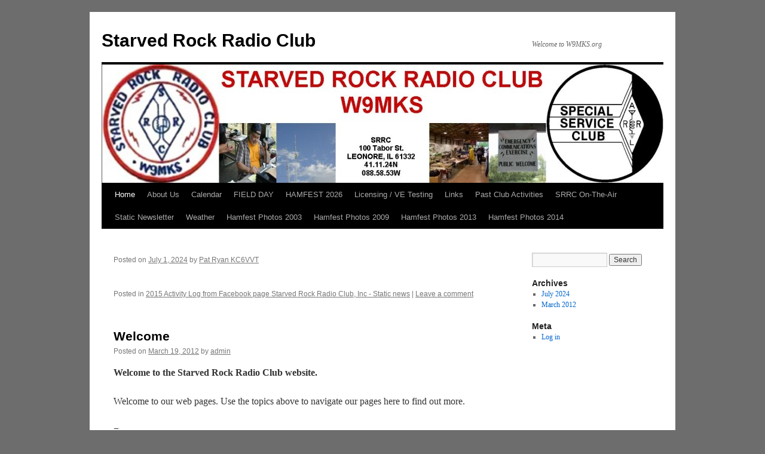

--- FILE ---
content_type: text/html; charset=UTF-8
request_url: https://www.w9mks.org/
body_size: 15949
content:
<!DOCTYPE html>
<html lang="en-US">
<head>
<meta charset="UTF-8" />
<title>Starved Rock Radio Club | Welcome to W9MKS.org</title>
<link rel="profile" href="http://gmpg.org/xfn/11" />
<link rel="stylesheet" type="text/css" media="all" href="https://www.w9mks.org/wp-content/themes/twentyten/style.css" />
<link rel="pingback" href="https://www.w9mks.org/xmlrpc.php" />
<link rel='dns-prefetch' href='//s.w.org' />
<link rel="alternate" type="application/rss+xml" title="Starved Rock Radio Club &raquo; Feed" href="https://www.w9mks.org/feed/" />
<link rel="alternate" type="application/rss+xml" title="Starved Rock Radio Club &raquo; Comments Feed" href="https://www.w9mks.org/comments/feed/" />
		<script type="text/javascript">
			window._wpemojiSettings = {"baseUrl":"https:\/\/s.w.org\/images\/core\/emoji\/12.0.0-1\/72x72\/","ext":".png","svgUrl":"https:\/\/s.w.org\/images\/core\/emoji\/12.0.0-1\/svg\/","svgExt":".svg","source":{"concatemoji":"https:\/\/www.w9mks.org\/wp-includes\/js\/wp-emoji-release.min.js?ver=5.2.21"}};
			!function(e,a,t){var n,r,o,i=a.createElement("canvas"),p=i.getContext&&i.getContext("2d");function s(e,t){var a=String.fromCharCode;p.clearRect(0,0,i.width,i.height),p.fillText(a.apply(this,e),0,0);e=i.toDataURL();return p.clearRect(0,0,i.width,i.height),p.fillText(a.apply(this,t),0,0),e===i.toDataURL()}function c(e){var t=a.createElement("script");t.src=e,t.defer=t.type="text/javascript",a.getElementsByTagName("head")[0].appendChild(t)}for(o=Array("flag","emoji"),t.supports={everything:!0,everythingExceptFlag:!0},r=0;r<o.length;r++)t.supports[o[r]]=function(e){if(!p||!p.fillText)return!1;switch(p.textBaseline="top",p.font="600 32px Arial",e){case"flag":return s([55356,56826,55356,56819],[55356,56826,8203,55356,56819])?!1:!s([55356,57332,56128,56423,56128,56418,56128,56421,56128,56430,56128,56423,56128,56447],[55356,57332,8203,56128,56423,8203,56128,56418,8203,56128,56421,8203,56128,56430,8203,56128,56423,8203,56128,56447]);case"emoji":return!s([55357,56424,55356,57342,8205,55358,56605,8205,55357,56424,55356,57340],[55357,56424,55356,57342,8203,55358,56605,8203,55357,56424,55356,57340])}return!1}(o[r]),t.supports.everything=t.supports.everything&&t.supports[o[r]],"flag"!==o[r]&&(t.supports.everythingExceptFlag=t.supports.everythingExceptFlag&&t.supports[o[r]]);t.supports.everythingExceptFlag=t.supports.everythingExceptFlag&&!t.supports.flag,t.DOMReady=!1,t.readyCallback=function(){t.DOMReady=!0},t.supports.everything||(n=function(){t.readyCallback()},a.addEventListener?(a.addEventListener("DOMContentLoaded",n,!1),e.addEventListener("load",n,!1)):(e.attachEvent("onload",n),a.attachEvent("onreadystatechange",function(){"complete"===a.readyState&&t.readyCallback()})),(n=t.source||{}).concatemoji?c(n.concatemoji):n.wpemoji&&n.twemoji&&(c(n.twemoji),c(n.wpemoji)))}(window,document,window._wpemojiSettings);
		</script>
		<style type="text/css">
img.wp-smiley,
img.emoji {
	display: inline !important;
	border: none !important;
	box-shadow: none !important;
	height: 1em !important;
	width: 1em !important;
	margin: 0 .07em !important;
	vertical-align: -0.1em !important;
	background: none !important;
	padding: 0 !important;
}
</style>
	<link rel='stylesheet' id='wp-block-library-css'  href='https://www.w9mks.org/wp-includes/css/dist/block-library/style.min.css?ver=5.2.21' type='text/css' media='all' />
<link rel='https://api.w.org/' href='https://www.w9mks.org/wp-json/' />
<link rel="EditURI" type="application/rsd+xml" title="RSD" href="https://www.w9mks.org/xmlrpc.php?rsd" />
<link rel="wlwmanifest" type="application/wlwmanifest+xml" href="https://www.w9mks.org/wp-includes/wlwmanifest.xml" /> 
<meta name="generator" content="WordPress 5.2.21" />
<style type="text/css" id="custom-background-css">
body.custom-background { background-color: #6d6d6d; }
</style>
	</head>

<body class="home blog custom-background">
<div id="wrapper" class="hfeed">
	<div id="header">
		<div id="masthead">
			<div id="branding" role="banner">
								<h1 id="site-title">
					<span>
						<a href="https://www.w9mks.org/" title="Starved Rock Radio Club" rel="home">Starved Rock Radio Club</a>
					</span>
				</h1>
				<div id="site-description">Welcome to W9MKS.org</div>

										<img src="https://www.w9mks.org/wp-content/uploads/2013/03/cropped-w9mks-header-1.jpg" width="940" height="198" alt="" />
								</div><!-- #branding -->

			<div id="access" role="navigation">
			  				<div class="skip-link screen-reader-text"><a href="#content" title="Skip to content">Skip to content</a></div>
								<div class="menu"><ul>
<li class="current_page_item"><a href="https://www.w9mks.org/">Home</a></li><li class="page_item page-item-2 page_item_has_children"><a href="https://www.w9mks.org/sample-page/">About Us</a>
<ul class='children'>
	<li class="page_item page-item-173"><a href="https://www.w9mks.org/sample-page/club-officers/">Club Officers</a></li>
	<li class="page_item page-item-933"><a href="https://www.w9mks.org/sample-page/contact-srrc/">Contact SRRC</a></li>
	<li class="page_item page-item-23"><a href="https://www.w9mks.org/sample-page/files/">Downloads</a></li>
	<li class="page_item page-item-13"><a href="https://www.w9mks.org/sample-page/history/">History</a></li>
	<li class="page_item page-item-279 page_item_has_children"><a href="https://www.w9mks.org/sample-page/photos/">Club Photos</a>
	<ul class='children'>
		<li class="page_item page-item-506"><a href="https://www.w9mks.org/sample-page/photos/tower-party-2009/">Tower Party 2009</a></li>
	</ul>
</li>
</ul>
</li>
<li class="page_item page-item-340"><a href="https://www.w9mks.org/calendar/">Calendar</a></li>
<li class="page_item page-item-1467"><a href="https://www.w9mks.org/2018-field-day/">FIELD DAY</a></li>
<li class="page_item page-item-7 page_item_has_children"><a href="https://www.w9mks.org/hamfest/">HAMFEST 2026</a>
<ul class='children'>
	<li class="page_item page-item-1587"><a href="https://www.w9mks.org/hamfest/2022-hamfest/">2026 Hamfest</a></li>
	<li class="page_item page-item-1590"><a href="https://www.w9mks.org/hamfest/2026-hamfest-flyer-png/">2026 Hamfest Flyer (png)</a></li>
</ul>
</li>
<li class="page_item page-item-658 page_item_has_children"><a href="https://www.w9mks.org/amateur-licensing-upgrade/">Licensing / VE Testing</a>
<ul class='children'>
	<li class="page_item page-item-663"><a href="https://www.w9mks.org/amateur-licensing-upgrade/technicians-class-license-new-ham/">Technicians Class License (New Ham)</a></li>
	<li class="page_item page-item-665"><a href="https://www.w9mks.org/amateur-licensing-upgrade/general-class-license/">General Class License</a></li>
	<li class="page_item page-item-667"><a href="https://www.w9mks.org/amateur-licensing-upgrade/extra-class-license/">Extra Class License</a></li>
</ul>
</li>
<li class="page_item page-item-15"><a href="https://www.w9mks.org/links/">Links</a></li>
<li class="page_item page-item-176 page_item_has_children"><a href="https://www.w9mks.org/club-activities/">Past Club Activities</a>
<ul class='children'>
	<li class="page_item page-item-9 page_item_has_children"><a href="https://www.w9mks.org/club-activities/field-days/">Field-Day</a>
	<ul class='children'>
		<li class="page_item page-item-106"><a href="https://www.w9mks.org/club-activities/field-days/pictures/">FD2012 Photos</a></li>
		<li class="page_item page-item-818"><a href="https://www.w9mks.org/club-activities/field-days/fd2013-photos-2/">FD2013 Photos</a></li>
		<li class="page_item page-item-1044"><a href="https://www.w9mks.org/club-activities/field-days/fd-2014-photos/">FD2014 Photos</a></li>
		<li class="page_item page-item-411"><a href="https://www.w9mks.org/club-activities/field-days/fd2005-photos/">FD2005 Photos</a></li>
	</ul>
</li>
	<li class="page_item page-item-213"><a href="https://www.w9mks.org/club-activities/jamboree-on-the-air/">Jamboree on the Air</a></li>
</ul>
</li>
<li class="page_item page-item-645 page_item_has_children"><a href="https://www.w9mks.org/srrc-on-the-air/">SRRC On-The-Air</a>
<ul class='children'>
	<li class="page_item page-item-1084"><a href="https://www.w9mks.org/srrc-on-the-air/ares-net-control-preamble/">ARES Net Control Preamble</a></li>
	<li class="page_item page-item-648"><a href="https://www.w9mks.org/srrc-on-the-air/w9mksr/">W9MKS/R</a></li>
	<li class="page_item page-item-651"><a href="https://www.w9mks.org/srrc-on-the-air/aprs/">APRS</a></li>
	<li class="page_item page-item-652"><a href="https://www.w9mks.org/srrc-on-the-air/packet-and-winlink/">Packet and Winlink</a></li>
</ul>
</li>
<li class="page_item page-item-183"><a href="https://www.w9mks.org/static-newsletter/">Static Newsletter</a></li>
<li class="page_item page-item-746 page_item_has_children"><a href="https://www.w9mks.org/wx/">Weather</a>
<ul class='children'>
	<li class="page_item page-item-884"><a href="https://www.w9mks.org/wx/lasalle-county-skywarn/">LaSalle County Skywarn</a></li>
	<li class="page_item page-item-936"><a href="https://www.w9mks.org/wx/ilchase/">BLANK</a></li>
</ul>
</li>
<li class="page_item page-item-1095"><a href="https://www.w9mks.org/hamfest/past-hamfest-photos/hamfest-photos-2003/">Hamfest Photos 2003</a></li>
<li class="page_item page-item-855"><a href="https://www.w9mks.org/hamfest/past-hamfest-photos/hamfest-photos-2009/">Hamfest Photos 2009</a></li>
<li class="page_item page-item-858"><a href="https://www.w9mks.org/hamfest/past-hamfest-photos/hamfest-photos-2013/">Hamfest Photos 2013</a></li>
<li class="page_item page-item-970"><a href="https://www.w9mks.org/hamfest/past-hamfest-photos/hamfest-photos-2014/">Hamfest Photos 2014</a></li>
</ul></div>
			</div><!-- #access -->
		</div><!-- #masthead -->
	</div><!-- #header -->

	<div id="main">

		<div id="container">
			<div id="content" role="main">

			




			<div id="post-1690" class="post-1690 post type-post status-publish format-standard hentry category-httpswww-facebook-compagesstarved-rock-radio-club-inc-static-news126558350790668skallactivity">
			<h2 class="entry-title"><a href="https://www.w9mks.org/srrc-2024-hamfest-prize-winners-confirmed/" rel="bookmark"></a></h2>

			<div class="entry-meta">
				<span class="meta-prep meta-prep-author">Posted on</span> <a href="https://www.w9mks.org/srrc-2024-hamfest-prize-winners-confirmed/" title="5:51 pm" rel="bookmark"><span class="entry-date">July 1, 2024</span></a> <span class="meta-sep">by</span> <span class="author vcard"><a class="url fn n" href="https://www.w9mks.org/author/pat/" title="View all posts by Pat Ryan KC6VVT">Pat Ryan KC6VVT</a></span>			</div><!-- .entry-meta -->

				<div class="entry-content">
				
<p></p>



<p></p>
							</div><!-- .entry-content -->
	
			<div class="entry-utility">
									<span class="cat-links">
						<span class="entry-utility-prep entry-utility-prep-cat-links">Posted in</span> <a href="https://www.w9mks.org/category/httpswww-facebook-compagesstarved-rock-radio-club-inc-static-news126558350790668skallactivity/" rel="category tag">2015 Activity Log from Facebook page Starved Rock Radio Club, Inc - Static news</a>					</span>
					<span class="meta-sep">|</span>
												<span class="comments-link"><a href="https://www.w9mks.org/srrc-2024-hamfest-prize-winners-confirmed/#respond">Leave a comment</a></span>
							</div><!-- .entry-utility -->
		</div><!-- #post-## -->

		
	


			<div id="post-1" class="post-1 post type-post status-publish format-standard hentry category-httpswww-facebook-compagesstarved-rock-radio-club-inc-static-news126558350790668skallactivity">
			<h2 class="entry-title"><a href="https://www.w9mks.org/hello-world/" rel="bookmark">Welcome</a></h2>

			<div class="entry-meta">
				<span class="meta-prep meta-prep-author">Posted on</span> <a href="https://www.w9mks.org/hello-world/" title="8:43 am" rel="bookmark"><span class="entry-date">March 19, 2012</span></a> <span class="meta-sep">by</span> <span class="author vcard"><a class="url fn n" href="https://www.w9mks.org/author/admin/" title="View all posts by admin">admin</a></span>			</div><!-- .entry-meta -->

				<div class="entry-content">
				<p><strong>Welcome to the Starved Rock Radio Club website.</strong></p>
<p>Welcome to our web pages. Use the topics above to navigate our pages here to find out more.</p>
<p>=</p>
<p>Want to be a member, or renew your SRRC Membership?</p>
<h1 style="text-align: center;"><a href="http://www.w9mks.org/wp-content/uploads/2022/01/STARVED-ROCK-RADIO-CLUB-MEMBERSHIP-rev-20220104.pdf">Member Application Here</a></h1>
<p><span style="color: #000000;"><b>=</b></span></p>
<p><a href="http://www.facebook.com/pages/Starved-Rock-Radio-Clubs-Princeton-Hamfest-Computer-and-Hobby-Show/234469131143?fref=ts" target="_blank" rel="noopener noreferrer"><img class="alignleft size-full wp-image-202" title="facebook-button" src="http://www.w9mks.org/wp-content/uploads/2012/03/facebook-button2.gif" alt="" width="136" height="134" /></a>Please update your bookmarks for the web address: <a href="http://www.w9mks.org">http://www.w9mks.org</a></p>
<p>This site will be updated periodically to reflect current content so please stay tuned.</p>
							</div><!-- .entry-content -->
	
			<div class="entry-utility">
									<span class="cat-links">
						<span class="entry-utility-prep entry-utility-prep-cat-links">Posted in</span> <a href="https://www.w9mks.org/category/httpswww-facebook-compagesstarved-rock-radio-club-inc-static-news126558350790668skallactivity/" rel="category tag">2015 Activity Log from Facebook page Starved Rock Radio Club, Inc - Static news</a>					</span>
					<span class="meta-sep">|</span>
												<span class="comments-link"><a href="https://www.w9mks.org/hello-world/#respond">Leave a comment</a></span>
							</div><!-- .entry-utility -->
		</div><!-- #post-## -->

		
	

			</div><!-- #content -->
		</div><!-- #container -->


		<div id="primary" class="widget-area" role="complementary">
			<ul class="xoxo">


			<li id="search" class="widget-container widget_search">
				<form role="search" method="get" id="searchform" class="searchform" action="https://www.w9mks.org/">
				<div>
					<label class="screen-reader-text" for="s">Search for:</label>
					<input type="text" value="" name="s" id="s" />
					<input type="submit" id="searchsubmit" value="Search" />
				</div>
			</form>			</li>

			<li id="archives" class="widget-container">
				<h3 class="widget-title">Archives</h3>
				<ul>
						<li><a href='https://www.w9mks.org/2024/07/'>July 2024</a></li>
	<li><a href='https://www.w9mks.org/2012/03/'>March 2012</a></li>
				</ul>
			</li>

			<li id="meta" class="widget-container">
				<h3 class="widget-title">Meta</h3>
				<ul>
										<li><a href="https://www.w9mks.org/wp-login.php">Log in</a></li>
									</ul>
			</li>

					</ul>
		</div><!-- #primary .widget-area -->

	</div><!-- #main -->

	<div id="footer" role="contentinfo">
		<div id="colophon">



			<div id="site-info">
				<a href="https://www.w9mks.org/" title="Starved Rock Radio Club" rel="home">
					Starved Rock Radio Club				</a>
			</div><!-- #site-info -->

			<div id="site-generator">
								<a href="https://wordpress.org/" title="Semantic Personal Publishing Platform">Proudly powered by WordPress.</a>
			</div><!-- #site-generator -->

		</div><!-- #colophon -->
	</div><!-- #footer -->

</div><!-- #wrapper -->

<script type='text/javascript' src='https://www.w9mks.org/wp-includes/js/wp-embed.min.js?ver=5.2.21'></script>
</body>
</html>
